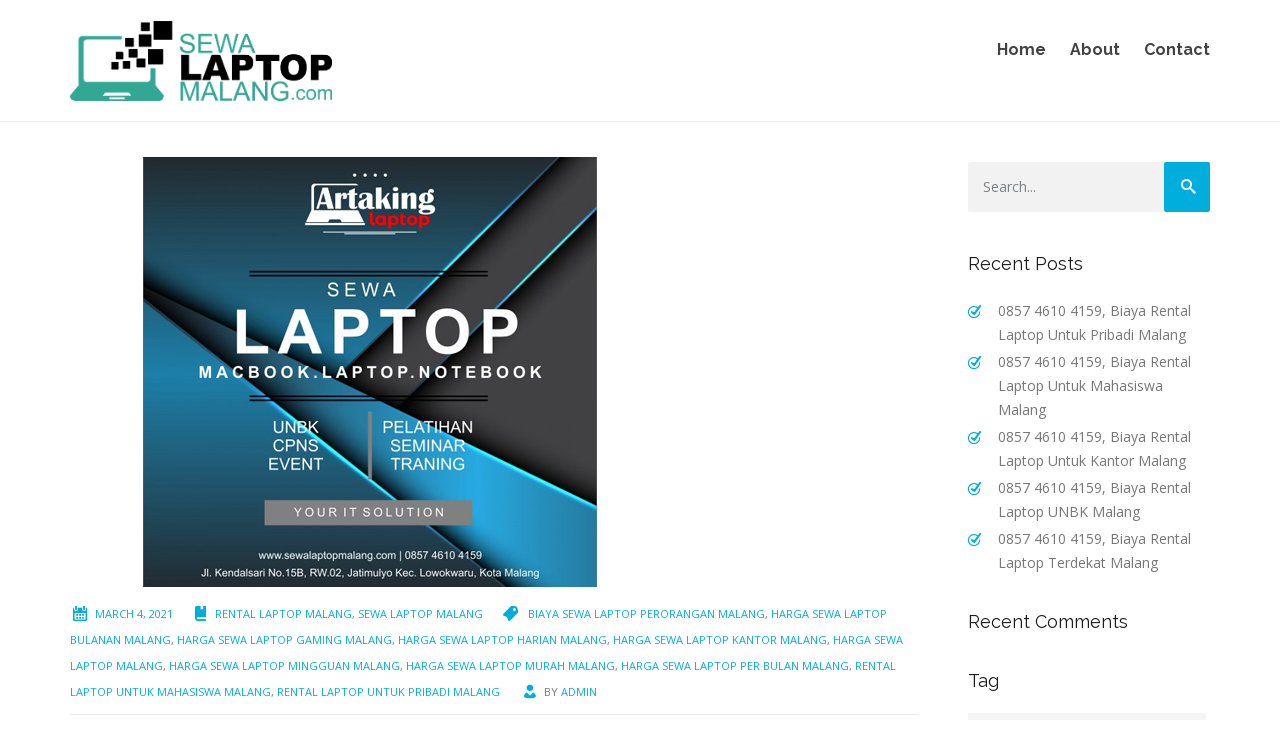

--- FILE ---
content_type: text/html; charset=UTF-8
request_url: http://sewalaptopmalang.com/0857-4610-4159-biaya-sewa-laptop-perorangan-malang/
body_size: 77059
content:

<!DOCTYPE html>
<html class="no-js" dir="ltr" lang="en-US">
<head>
	<meta charset="UTF-8"/>
	<meta http-equiv="X-UA-Compatible" content="IE=edge">
	<meta name="viewport" content="width=device-width, initial-scale=1">
	<title>0857 4610 4159, Biaya Sewa Laptop Perorangan Malang | 0857 4610 4159, Sewa Laptop Malang, Rental Laptop Malang</title>

		<!-- All in One SEO 4.2.1.1 -->
		<meta name="description" content="0857 4610 4159, Biaya Sewa Laptop Perorangan Malang, Biaya Sewa Laptop Perorangan Malang, Rental Laptop Untuk Mahasiswa Malang, Rental Laptop Untuk Pribadi Malang, Harga Sewa Laptop Malang, Harga Sewa Laptop Bulanan Malang, Harga Sewa Laptop Gaming Malang, Harga Sewa Laptop Harian Malang, Harga Sewa Laptop Kantor Malang, Harga Sewa Laptop Mingguan Malang, Harga Sewa Laptop Murah Malang, Harga Sewa Laptop Per Bulan Malang" />
		<meta name="robots" content="max-image-preview:large" />
		<meta name="google-site-verification" content="google8d97d08b3add5ab5" />
		<meta name="msvalidate.01" content="6DB7776F408B9B0B0BB66776FE3EF723" />
		<meta name="yandex-verification" content="d700951261d710fc" />
		<meta name="keywords" content="biaya sewa laptop perorangan malang,harga sewa laptop bulanan malang,harga sewa laptop gaming malang,harga sewa laptop harian malang,harga sewa laptop kantor malang,harga sewa laptop malang,harga sewa laptop mingguan malang,harga sewa laptop murah malang,harga sewa laptop per bulan malang,rental laptop untuk mahasiswa malang,rental laptop untuk pribadi malang" />
		<link rel="canonical" href="http://sewalaptopmalang.com/Biaya%20Sewa%20Laptop%20Perorangan%20Malang,%20Rental%20Laptop%20Untuk%20Mahasiswa%20Malang,%20Rental%20Laptop%20Untuk%20Pribadi%20Malang,%20Harga%20Sewa%20Laptop%20Malang,%20Harga%20Sewa%20Laptop%20Bulanan%20Malang,%20Harga%20Sewa%20Laptop%20Gaming%20Malang,%20Harga%20Sewa%20Laptop%20Harian%20Malang,%20Harga%20Sewa%20Laptop%20Kantor%20Malang,%20Harga%20Sewa%20Laptop%20Mingguan%20Malang,%20Harga%20Sewa%20Laptop%20Murah%20Malang,%20Harga%20Sewa%20Laptop%20Per%20Bulan%20Malang" />

		<meta name="google-site-verification" content="8ChTtix2-LkW2UcrbRGoEvAr2BkD2Movgp3GcflUx-s" />
<!-- Global site tag (gtag.js) - Google Analytics -->
<script async src="https://www.googletagmanager.com/gtag/js?id=G-N7BNXCV6WS"></script>
<script>
  window.dataLayer = window.dataLayer || [];
  function gtag(){dataLayer.push(arguments);}
  gtag('js', new Date());

  gtag('config', 'G-N7BNXCV6WS');
</script>
<!-- Google Tag Manager -->
<script>(function(w,d,s,l,i){w[l]=w[l]||[];w[l].push({'gtm.start':
new Date().getTime(),event:'gtm.js'});var f=d.getElementsByTagName(s)[0],
j=d.createElement(s),dl=l!='dataLayer'?'&l='+l:'';j.async=true;j.src=
'https://www.googletagmanager.com/gtm.js?id='+i+dl;f.parentNode.insertBefore(j,f);
})(window,document,'script','dataLayer','GTM-KC7LN7S');</script>
<!-- End Google Tag Manager -->
		<meta property="og:locale" content="en_US" />
		<meta property="og:site_name" content="0857 4610 4159, Sewa Laptop Malang, Rental Laptop Malang | Sewa Laptop Harian Malang, Rental Laptop Satuan Malang, Rental Laptop Untuk Kantor Malang, Sewa Laptop Mingguan Malang, Rental Laptop UNBK Malang" />
		<meta property="og:type" content="article" />
		<meta property="og:title" content="0857 4610 4159, Biaya Sewa Laptop Perorangan Malang | 0857 4610 4159, Sewa Laptop Malang, Rental Laptop Malang" />
		<meta property="og:description" content="0857 4610 4159, Biaya Sewa Laptop Perorangan Malang, Biaya Sewa Laptop Perorangan Malang, Rental Laptop Untuk Mahasiswa Malang, Rental Laptop Untuk Pribadi Malang, Harga Sewa Laptop Malang, Harga Sewa Laptop Bulanan Malang, Harga Sewa Laptop Gaming Malang, Harga Sewa Laptop Harian Malang, Harga Sewa Laptop Kantor Malang, Harga Sewa Laptop Mingguan Malang, Harga Sewa Laptop Murah Malang, Harga Sewa Laptop Per Bulan Malang" />
		<meta property="og:url" content="http://sewalaptopmalang.com/Biaya%20Sewa%20Laptop%20Perorangan%20Malang,%20Rental%20Laptop%20Untuk%20Mahasiswa%20Malang,%20Rental%20Laptop%20Untuk%20Pribadi%20Malang,%20Harga%20Sewa%20Laptop%20Malang,%20Harga%20Sewa%20Laptop%20Bulanan%20Malang,%20Harga%20Sewa%20Laptop%20Gaming%20Malang,%20Harga%20Sewa%20Laptop%20Harian%20Malang,%20Harga%20Sewa%20Laptop%20Kantor%20Malang,%20Harga%20Sewa%20Laptop%20Mingguan%20Malang,%20Harga%20Sewa%20Laptop%20Murah%20Malang,%20Harga%20Sewa%20Laptop%20Per%20Bulan%20Malang" />
		<meta property="article:published_time" content="2021-03-04T14:13:54+00:00" />
		<meta property="article:modified_time" content="2021-03-04T14:13:54+00:00" />
		<meta name="twitter:card" content="summary" />
		<meta name="twitter:title" content="0857 4610 4159, Biaya Sewa Laptop Perorangan Malang | 0857 4610 4159, Sewa Laptop Malang, Rental Laptop Malang" />
		<meta name="twitter:description" content="0857 4610 4159, Biaya Sewa Laptop Perorangan Malang, Biaya Sewa Laptop Perorangan Malang, Rental Laptop Untuk Mahasiswa Malang, Rental Laptop Untuk Pribadi Malang, Harga Sewa Laptop Malang, Harga Sewa Laptop Bulanan Malang, Harga Sewa Laptop Gaming Malang, Harga Sewa Laptop Harian Malang, Harga Sewa Laptop Kantor Malang, Harga Sewa Laptop Mingguan Malang, Harga Sewa Laptop Murah Malang, Harga Sewa Laptop Per Bulan Malang" />
		<script type="application/ld+json" class="aioseo-schema">
			{"@context":"https:\/\/schema.org","@graph":[{"@type":"WebSite","@id":"http:\/\/sewalaptopmalang.com\/#website","url":"http:\/\/sewalaptopmalang.com\/","name":"0857 4610 4159, Sewa Laptop Malang, Rental Laptop Malang","description":"Sewa Laptop Harian Malang, Rental Laptop Satuan Malang, Rental Laptop Untuk Kantor Malang, Sewa Laptop Mingguan Malang, Rental Laptop UNBK Malang","inLanguage":"en-US","publisher":{"@id":"http:\/\/sewalaptopmalang.com\/#organization"}},{"@type":"Organization","@id":"http:\/\/sewalaptopmalang.com\/#organization","name":"0857 4610 4159, Sewa Laptop Malang, Rental Laptop Malang","url":"http:\/\/sewalaptopmalang.com\/"},{"@type":"BreadcrumbList","@id":"http:\/\/sewalaptopmalang.com\/0857-4610-4159-biaya-sewa-laptop-perorangan-malang\/#breadcrumblist","itemListElement":[{"@type":"ListItem","@id":"http:\/\/sewalaptopmalang.com\/#listItem","position":1,"item":{"@type":"WebPage","@id":"http:\/\/sewalaptopmalang.com\/","name":"Home","description":"Sewa Laptop Harian Malang, Rental Laptop Satuan Malang, Rental Laptop Untuk Kantor Malang, Sewa Laptop Mingguan Malang, Rental Laptop UNBK Malang","url":"http:\/\/sewalaptopmalang.com\/"},"nextItem":"http:\/\/sewalaptopmalang.com\/0857-4610-4159-biaya-sewa-laptop-perorangan-malang\/#listItem"},{"@type":"ListItem","@id":"http:\/\/sewalaptopmalang.com\/0857-4610-4159-biaya-sewa-laptop-perorangan-malang\/#listItem","position":2,"item":{"@type":"WebPage","@id":"http:\/\/sewalaptopmalang.com\/0857-4610-4159-biaya-sewa-laptop-perorangan-malang\/","name":"0857 4610 4159, Biaya Sewa Laptop Perorangan Malang","description":"0857 4610 4159, Biaya Sewa Laptop Perorangan Malang, Biaya Sewa Laptop Perorangan Malang, Rental Laptop Untuk Mahasiswa Malang, Rental Laptop Untuk Pribadi Malang, Harga Sewa Laptop Malang, Harga Sewa Laptop Bulanan Malang, Harga Sewa Laptop Gaming Malang, Harga Sewa Laptop Harian Malang, Harga Sewa Laptop Kantor Malang, Harga Sewa Laptop Mingguan Malang, Harga Sewa Laptop Murah Malang, Harga Sewa Laptop Per Bulan Malang","url":"http:\/\/sewalaptopmalang.com\/0857-4610-4159-biaya-sewa-laptop-perorangan-malang\/"},"previousItem":"http:\/\/sewalaptopmalang.com\/#listItem"}]},{"@type":"Person","@id":"http:\/\/sewalaptopmalang.com\/author\/adminsewalaptopmalang\/#author","url":"http:\/\/sewalaptopmalang.com\/author\/adminsewalaptopmalang\/","name":"admin","image":{"@type":"ImageObject","@id":"http:\/\/sewalaptopmalang.com\/0857-4610-4159-biaya-sewa-laptop-perorangan-malang\/#authorImage","url":"http:\/\/2.gravatar.com\/avatar\/28c7e380d822b744244f1101f1d09ea5?s=96&d=mm&r=g","width":96,"height":96,"caption":"admin"}},{"@type":"WebPage","@id":"http:\/\/sewalaptopmalang.com\/0857-4610-4159-biaya-sewa-laptop-perorangan-malang\/#webpage","url":"http:\/\/sewalaptopmalang.com\/0857-4610-4159-biaya-sewa-laptop-perorangan-malang\/","name":"0857 4610 4159, Biaya Sewa Laptop Perorangan Malang | 0857 4610 4159, Sewa Laptop Malang, Rental Laptop Malang","description":"0857 4610 4159, Biaya Sewa Laptop Perorangan Malang, Biaya Sewa Laptop Perorangan Malang, Rental Laptop Untuk Mahasiswa Malang, Rental Laptop Untuk Pribadi Malang, Harga Sewa Laptop Malang, Harga Sewa Laptop Bulanan Malang, Harga Sewa Laptop Gaming Malang, Harga Sewa Laptop Harian Malang, Harga Sewa Laptop Kantor Malang, Harga Sewa Laptop Mingguan Malang, Harga Sewa Laptop Murah Malang, Harga Sewa Laptop Per Bulan Malang","inLanguage":"en-US","isPartOf":{"@id":"http:\/\/sewalaptopmalang.com\/#website"},"breadcrumb":{"@id":"http:\/\/sewalaptopmalang.com\/0857-4610-4159-biaya-sewa-laptop-perorangan-malang\/#breadcrumblist"},"author":"http:\/\/sewalaptopmalang.com\/author\/adminsewalaptopmalang\/#author","creator":"http:\/\/sewalaptopmalang.com\/author\/adminsewalaptopmalang\/#author","image":{"@type":"ImageObject","@id":"http:\/\/sewalaptopmalang.com\/#mainImage","url":"http:\/\/sewalaptopmalang.com\/wp-content\/uploads\/2021\/03\/sewa-laptop.jpg","width":600,"height":600},"primaryImageOfPage":{"@id":"http:\/\/sewalaptopmalang.com\/0857-4610-4159-biaya-sewa-laptop-perorangan-malang\/#mainImage"},"datePublished":"2021-03-04T14:13:54+00:00","dateModified":"2021-03-04T14:13:54+00:00"},{"@type":"Article","@id":"http:\/\/sewalaptopmalang.com\/0857-4610-4159-biaya-sewa-laptop-perorangan-malang\/#article","name":"0857 4610 4159, Biaya Sewa Laptop Perorangan Malang | 0857 4610 4159, Sewa Laptop Malang, Rental Laptop Malang","description":"0857 4610 4159, Biaya Sewa Laptop Perorangan Malang, Biaya Sewa Laptop Perorangan Malang, Rental Laptop Untuk Mahasiswa Malang, Rental Laptop Untuk Pribadi Malang, Harga Sewa Laptop Malang, Harga Sewa Laptop Bulanan Malang, Harga Sewa Laptop Gaming Malang, Harga Sewa Laptop Harian Malang, Harga Sewa Laptop Kantor Malang, Harga Sewa Laptop Mingguan Malang, Harga Sewa Laptop Murah Malang, Harga Sewa Laptop Per Bulan Malang","inLanguage":"en-US","headline":"0857 4610 4159, Biaya Sewa Laptop Perorangan Malang","author":{"@id":"http:\/\/sewalaptopmalang.com\/author\/adminsewalaptopmalang\/#author"},"publisher":{"@id":"http:\/\/sewalaptopmalang.com\/#organization"},"datePublished":"2021-03-04T14:13:54+00:00","dateModified":"2021-03-04T14:13:54+00:00","articleSection":"Rental Laptop Malang, Sewa Laptop Malang, Biaya Sewa Laptop Perorangan Malang, Harga Sewa Laptop Bulanan Malang, Harga Sewa Laptop Gaming Malang, Harga Sewa Laptop Harian Malang, Harga Sewa Laptop Kantor Malang, Harga Sewa Laptop Malang, Harga Sewa Laptop Mingguan Malang, Harga Sewa Laptop Murah Malang, Harga Sewa Laptop Per Bulan Malang, Rental Laptop Untuk Mahasiswa Malang, Rental Laptop Untuk Pribadi Malang","mainEntityOfPage":{"@id":"http:\/\/sewalaptopmalang.com\/0857-4610-4159-biaya-sewa-laptop-perorangan-malang\/#webpage"},"isPartOf":{"@id":"http:\/\/sewalaptopmalang.com\/0857-4610-4159-biaya-sewa-laptop-perorangan-malang\/#webpage"},"image":{"@type":"ImageObject","@id":"http:\/\/sewalaptopmalang.com\/#articleImage","url":"http:\/\/sewalaptopmalang.com\/wp-content\/uploads\/2021\/03\/sewa-laptop.jpg","width":600,"height":600}}]}
		</script>
		<!-- All in One SEO -->

<link rel='dns-prefetch' href='//maxcdn.bootstrapcdn.com' />
<link rel='dns-prefetch' href='//fonts.googleapis.com' />
<link rel='preconnect' href='https://fonts.gstatic.com' crossorigin />
<link rel="alternate" type="application/rss+xml" title="0857 4610 4159, Sewa Laptop Malang, Rental Laptop Malang &raquo; Feed" href="http://sewalaptopmalang.com/feed/" />
<link rel="alternate" type="application/rss+xml" title="0857 4610 4159, Sewa Laptop Malang, Rental Laptop Malang &raquo; Comments Feed" href="http://sewalaptopmalang.com/comments/feed/" />
<link rel="alternate" type="application/rss+xml" title="0857 4610 4159, Sewa Laptop Malang, Rental Laptop Malang &raquo; 0857 4610 4159, Biaya Sewa Laptop Perorangan Malang Comments Feed" href="http://sewalaptopmalang.com/0857-4610-4159-biaya-sewa-laptop-perorangan-malang/feed/" />
		<!-- This site uses the Google Analytics by MonsterInsights plugin v8.10.0 - Using Analytics tracking - https://www.monsterinsights.com/ -->
		<!-- Note: MonsterInsights is not currently configured on this site. The site owner needs to authenticate with Google Analytics in the MonsterInsights settings panel. -->
					<!-- No UA code set -->
				<!-- / Google Analytics by MonsterInsights -->
		<link rel='stylesheet' id='layerslider-css' href='http://sewalaptopmalang.com/wp-content/plugins/LayerSlider/assets/static/layerslider/css/layerslider.css?ver=6.11.2' type='text/css' media='all' />
<link rel='stylesheet' id='wp-block-library-css' href='http://sewalaptopmalang.com/wp-includes/css/dist/block-library/style.min.css?ver=6.2.8' type='text/css' media='all' />
<link rel='stylesheet' id='classic-theme-styles-css' href='http://sewalaptopmalang.com/wp-includes/css/classic-themes.min.css?ver=6.2.8' type='text/css' media='all' />
<style id='global-styles-inline-css' type='text/css'>
body{--wp--preset--color--black: #000000;--wp--preset--color--cyan-bluish-gray: #abb8c3;--wp--preset--color--white: #ffffff;--wp--preset--color--pale-pink: #f78da7;--wp--preset--color--vivid-red: #cf2e2e;--wp--preset--color--luminous-vivid-orange: #ff6900;--wp--preset--color--luminous-vivid-amber: #fcb900;--wp--preset--color--light-green-cyan: #7bdcb5;--wp--preset--color--vivid-green-cyan: #00d084;--wp--preset--color--pale-cyan-blue: #8ed1fc;--wp--preset--color--vivid-cyan-blue: #0693e3;--wp--preset--color--vivid-purple: #9b51e0;--wp--preset--gradient--vivid-cyan-blue-to-vivid-purple: linear-gradient(135deg,rgba(6,147,227,1) 0%,rgb(155,81,224) 100%);--wp--preset--gradient--light-green-cyan-to-vivid-green-cyan: linear-gradient(135deg,rgb(122,220,180) 0%,rgb(0,208,130) 100%);--wp--preset--gradient--luminous-vivid-amber-to-luminous-vivid-orange: linear-gradient(135deg,rgba(252,185,0,1) 0%,rgba(255,105,0,1) 100%);--wp--preset--gradient--luminous-vivid-orange-to-vivid-red: linear-gradient(135deg,rgba(255,105,0,1) 0%,rgb(207,46,46) 100%);--wp--preset--gradient--very-light-gray-to-cyan-bluish-gray: linear-gradient(135deg,rgb(238,238,238) 0%,rgb(169,184,195) 100%);--wp--preset--gradient--cool-to-warm-spectrum: linear-gradient(135deg,rgb(74,234,220) 0%,rgb(151,120,209) 20%,rgb(207,42,186) 40%,rgb(238,44,130) 60%,rgb(251,105,98) 80%,rgb(254,248,76) 100%);--wp--preset--gradient--blush-light-purple: linear-gradient(135deg,rgb(255,206,236) 0%,rgb(152,150,240) 100%);--wp--preset--gradient--blush-bordeaux: linear-gradient(135deg,rgb(254,205,165) 0%,rgb(254,45,45) 50%,rgb(107,0,62) 100%);--wp--preset--gradient--luminous-dusk: linear-gradient(135deg,rgb(255,203,112) 0%,rgb(199,81,192) 50%,rgb(65,88,208) 100%);--wp--preset--gradient--pale-ocean: linear-gradient(135deg,rgb(255,245,203) 0%,rgb(182,227,212) 50%,rgb(51,167,181) 100%);--wp--preset--gradient--electric-grass: linear-gradient(135deg,rgb(202,248,128) 0%,rgb(113,206,126) 100%);--wp--preset--gradient--midnight: linear-gradient(135deg,rgb(2,3,129) 0%,rgb(40,116,252) 100%);--wp--preset--duotone--dark-grayscale: url('#wp-duotone-dark-grayscale');--wp--preset--duotone--grayscale: url('#wp-duotone-grayscale');--wp--preset--duotone--purple-yellow: url('#wp-duotone-purple-yellow');--wp--preset--duotone--blue-red: url('#wp-duotone-blue-red');--wp--preset--duotone--midnight: url('#wp-duotone-midnight');--wp--preset--duotone--magenta-yellow: url('#wp-duotone-magenta-yellow');--wp--preset--duotone--purple-green: url('#wp-duotone-purple-green');--wp--preset--duotone--blue-orange: url('#wp-duotone-blue-orange');--wp--preset--font-size--small: 13px;--wp--preset--font-size--medium: 20px;--wp--preset--font-size--large: 36px;--wp--preset--font-size--x-large: 42px;--wp--preset--spacing--20: 0.44rem;--wp--preset--spacing--30: 0.67rem;--wp--preset--spacing--40: 1rem;--wp--preset--spacing--50: 1.5rem;--wp--preset--spacing--60: 2.25rem;--wp--preset--spacing--70: 3.38rem;--wp--preset--spacing--80: 5.06rem;--wp--preset--shadow--natural: 6px 6px 9px rgba(0, 0, 0, 0.2);--wp--preset--shadow--deep: 12px 12px 50px rgba(0, 0, 0, 0.4);--wp--preset--shadow--sharp: 6px 6px 0px rgba(0, 0, 0, 0.2);--wp--preset--shadow--outlined: 6px 6px 0px -3px rgba(255, 255, 255, 1), 6px 6px rgba(0, 0, 0, 1);--wp--preset--shadow--crisp: 6px 6px 0px rgba(0, 0, 0, 1);}:where(.is-layout-flex){gap: 0.5em;}body .is-layout-flow > .alignleft{float: left;margin-inline-start: 0;margin-inline-end: 2em;}body .is-layout-flow > .alignright{float: right;margin-inline-start: 2em;margin-inline-end: 0;}body .is-layout-flow > .aligncenter{margin-left: auto !important;margin-right: auto !important;}body .is-layout-constrained > .alignleft{float: left;margin-inline-start: 0;margin-inline-end: 2em;}body .is-layout-constrained > .alignright{float: right;margin-inline-start: 2em;margin-inline-end: 0;}body .is-layout-constrained > .aligncenter{margin-left: auto !important;margin-right: auto !important;}body .is-layout-constrained > :where(:not(.alignleft):not(.alignright):not(.alignfull)){max-width: var(--wp--style--global--content-size);margin-left: auto !important;margin-right: auto !important;}body .is-layout-constrained > .alignwide{max-width: var(--wp--style--global--wide-size);}body .is-layout-flex{display: flex;}body .is-layout-flex{flex-wrap: wrap;align-items: center;}body .is-layout-flex > *{margin: 0;}:where(.wp-block-columns.is-layout-flex){gap: 2em;}.has-black-color{color: var(--wp--preset--color--black) !important;}.has-cyan-bluish-gray-color{color: var(--wp--preset--color--cyan-bluish-gray) !important;}.has-white-color{color: var(--wp--preset--color--white) !important;}.has-pale-pink-color{color: var(--wp--preset--color--pale-pink) !important;}.has-vivid-red-color{color: var(--wp--preset--color--vivid-red) !important;}.has-luminous-vivid-orange-color{color: var(--wp--preset--color--luminous-vivid-orange) !important;}.has-luminous-vivid-amber-color{color: var(--wp--preset--color--luminous-vivid-amber) !important;}.has-light-green-cyan-color{color: var(--wp--preset--color--light-green-cyan) !important;}.has-vivid-green-cyan-color{color: var(--wp--preset--color--vivid-green-cyan) !important;}.has-pale-cyan-blue-color{color: var(--wp--preset--color--pale-cyan-blue) !important;}.has-vivid-cyan-blue-color{color: var(--wp--preset--color--vivid-cyan-blue) !important;}.has-vivid-purple-color{color: var(--wp--preset--color--vivid-purple) !important;}.has-black-background-color{background-color: var(--wp--preset--color--black) !important;}.has-cyan-bluish-gray-background-color{background-color: var(--wp--preset--color--cyan-bluish-gray) !important;}.has-white-background-color{background-color: var(--wp--preset--color--white) !important;}.has-pale-pink-background-color{background-color: var(--wp--preset--color--pale-pink) !important;}.has-vivid-red-background-color{background-color: var(--wp--preset--color--vivid-red) !important;}.has-luminous-vivid-orange-background-color{background-color: var(--wp--preset--color--luminous-vivid-orange) !important;}.has-luminous-vivid-amber-background-color{background-color: var(--wp--preset--color--luminous-vivid-amber) !important;}.has-light-green-cyan-background-color{background-color: var(--wp--preset--color--light-green-cyan) !important;}.has-vivid-green-cyan-background-color{background-color: var(--wp--preset--color--vivid-green-cyan) !important;}.has-pale-cyan-blue-background-color{background-color: var(--wp--preset--color--pale-cyan-blue) !important;}.has-vivid-cyan-blue-background-color{background-color: var(--wp--preset--color--vivid-cyan-blue) !important;}.has-vivid-purple-background-color{background-color: var(--wp--preset--color--vivid-purple) !important;}.has-black-border-color{border-color: var(--wp--preset--color--black) !important;}.has-cyan-bluish-gray-border-color{border-color: var(--wp--preset--color--cyan-bluish-gray) !important;}.has-white-border-color{border-color: var(--wp--preset--color--white) !important;}.has-pale-pink-border-color{border-color: var(--wp--preset--color--pale-pink) !important;}.has-vivid-red-border-color{border-color: var(--wp--preset--color--vivid-red) !important;}.has-luminous-vivid-orange-border-color{border-color: var(--wp--preset--color--luminous-vivid-orange) !important;}.has-luminous-vivid-amber-border-color{border-color: var(--wp--preset--color--luminous-vivid-amber) !important;}.has-light-green-cyan-border-color{border-color: var(--wp--preset--color--light-green-cyan) !important;}.has-vivid-green-cyan-border-color{border-color: var(--wp--preset--color--vivid-green-cyan) !important;}.has-pale-cyan-blue-border-color{border-color: var(--wp--preset--color--pale-cyan-blue) !important;}.has-vivid-cyan-blue-border-color{border-color: var(--wp--preset--color--vivid-cyan-blue) !important;}.has-vivid-purple-border-color{border-color: var(--wp--preset--color--vivid-purple) !important;}.has-vivid-cyan-blue-to-vivid-purple-gradient-background{background: var(--wp--preset--gradient--vivid-cyan-blue-to-vivid-purple) !important;}.has-light-green-cyan-to-vivid-green-cyan-gradient-background{background: var(--wp--preset--gradient--light-green-cyan-to-vivid-green-cyan) !important;}.has-luminous-vivid-amber-to-luminous-vivid-orange-gradient-background{background: var(--wp--preset--gradient--luminous-vivid-amber-to-luminous-vivid-orange) !important;}.has-luminous-vivid-orange-to-vivid-red-gradient-background{background: var(--wp--preset--gradient--luminous-vivid-orange-to-vivid-red) !important;}.has-very-light-gray-to-cyan-bluish-gray-gradient-background{background: var(--wp--preset--gradient--very-light-gray-to-cyan-bluish-gray) !important;}.has-cool-to-warm-spectrum-gradient-background{background: var(--wp--preset--gradient--cool-to-warm-spectrum) !important;}.has-blush-light-purple-gradient-background{background: var(--wp--preset--gradient--blush-light-purple) !important;}.has-blush-bordeaux-gradient-background{background: var(--wp--preset--gradient--blush-bordeaux) !important;}.has-luminous-dusk-gradient-background{background: var(--wp--preset--gradient--luminous-dusk) !important;}.has-pale-ocean-gradient-background{background: var(--wp--preset--gradient--pale-ocean) !important;}.has-electric-grass-gradient-background{background: var(--wp--preset--gradient--electric-grass) !important;}.has-midnight-gradient-background{background: var(--wp--preset--gradient--midnight) !important;}.has-small-font-size{font-size: var(--wp--preset--font-size--small) !important;}.has-medium-font-size{font-size: var(--wp--preset--font-size--medium) !important;}.has-large-font-size{font-size: var(--wp--preset--font-size--large) !important;}.has-x-large-font-size{font-size: var(--wp--preset--font-size--x-large) !important;}
.wp-block-navigation a:where(:not(.wp-element-button)){color: inherit;}
:where(.wp-block-columns.is-layout-flex){gap: 2em;}
.wp-block-pullquote{font-size: 1.5em;line-height: 1.6;}
</style>
<link rel='stylesheet' id='wpos-slick-style-css' href='http://sewalaptopmalang.com/wp-content/plugins/wp-slick-slider-and-image-carousel/assets/css/slick.css?ver=3.1' type='text/css' media='all' />
<link rel='stylesheet' id='wpsisac-public-style-css' href='http://sewalaptopmalang.com/wp-content/plugins/wp-slick-slider-and-image-carousel/assets/css/slick-slider-style.css?ver=3.1' type='text/css' media='all' />
<link rel='stylesheet' id='st-video-popup-css' href='http://sewalaptopmalang.com/wp-content/plugins/airpro-plugin/vc-addons/video-popup/assets/video-popup.css?ver=6.2.8' type='text/css' media='all' />
<link rel='stylesheet' id='theme-icons-css' href='http://sewalaptopmalang.com/wp-content/themes/airpro/assets/css/theme-icons.css?ver=6.2.8' type='text/css' media='all' />
<link rel='stylesheet' id='vc_extend_style-css' href='http://sewalaptopmalang.com/wp-content/plugins/airpro-plugin/vc-addons/pricing-plan/assets/vc_extend.css?ver=6.2.8' type='text/css' media='all' />
<link rel='stylesheet' id='js_composer_front-css' href='http://sewalaptopmalang.com/wp-content/plugins/js_composer/assets/css/js_composer.min.css?ver=6.5.0' type='text/css' media='all' />
<link rel='stylesheet' id='font-awesome-css' href='//maxcdn.bootstrapcdn.com/font-awesome/4.2.0/css/font-awesome.min.css?ver=4.2.0' type='text/css' media='' />
<link rel='stylesheet' id='sp-style-css' href='http://sewalaptopmalang.com/wp-content/plugins/airpro-plugin/public/css/style.css?ver=6.2.8' type='text/css' media='all' />
<link rel='stylesheet' id='bricklayer-groundwork-css' href='http://sewalaptopmalang.com/wp-content/themes/airpro/assets/css/groundwork-responsive.css?ver=6.2.8' type='text/css' media='all' />
<link rel='stylesheet' id='airpro-style-default-css' href='http://sewalaptopmalang.com/wp-content/themes/airpro/style.min.css?ver=6.2.8' type='text/css' media='all' />
<link rel="preload" as="style" href="https://fonts.googleapis.com/css?family=Open%20Sans:400%7CRaleway:300,400,700&#038;subset=latin&#038;display=swap&#038;ver=1614903102" /><link rel="stylesheet" href="https://fonts.googleapis.com/css?family=Open%20Sans:400%7CRaleway:300,400,700&#038;subset=latin&#038;display=swap&#038;ver=1614903102" media="print" onload="this.media='all'"><noscript><link rel="stylesheet" href="https://fonts.googleapis.com/css?family=Open%20Sans:400%7CRaleway:300,400,700&#038;subset=latin&#038;display=swap&#038;ver=1614903102" /></noscript><link rel='stylesheet' id='airpro_options_style-css' href='//sewalaptopmalang.com/wp-content/uploads/airpro_options_style.css?ver=6.2.8' type='text/css' media='all' />
<script type='text/javascript' src='http://sewalaptopmalang.com/wp-includes/js/jquery/jquery.min.js?ver=3.6.4' id='jquery-core-js'></script>
<script type='text/javascript' src='http://sewalaptopmalang.com/wp-includes/js/jquery/jquery-migrate.min.js?ver=3.4.0' id='jquery-migrate-js'></script>
<script type='text/javascript' id='layerslider-utils-js-extra'>
/* <![CDATA[ */
var LS_Meta = {"v":"6.11.2","fixGSAP":"1"};
/* ]]> */
</script>
<script type='text/javascript' src='http://sewalaptopmalang.com/wp-content/plugins/LayerSlider/assets/static/layerslider/js/layerslider.utils.js?ver=6.11.2' id='layerslider-utils-js'></script>
<script type='text/javascript' src='http://sewalaptopmalang.com/wp-content/plugins/LayerSlider/assets/static/layerslider/js/layerslider.kreaturamedia.jquery.js?ver=6.11.2' id='layerslider-js'></script>
<script type='text/javascript' src='http://sewalaptopmalang.com/wp-content/plugins/LayerSlider/assets/static/layerslider/js/layerslider.transitions.js?ver=6.11.2' id='layerslider-transitions-js'></script>
<script type='text/javascript' src='http://sewalaptopmalang.com/wp-content/themes/airpro/assets/js/vendor/modernizr-2.7.0.min.js' id='modernizr-js'></script>
<meta name="generator" content="Powered by LayerSlider 6.11.2 - Multi-Purpose, Responsive, Parallax, Mobile-Friendly Slider Plugin for WordPress." />
<!-- LayerSlider updates and docs at: https://layerslider.kreaturamedia.com -->
<link rel="https://api.w.org/" href="http://sewalaptopmalang.com/wp-json/" /><link rel="alternate" type="application/json" href="http://sewalaptopmalang.com/wp-json/wp/v2/posts/4009" /><link rel="EditURI" type="application/rsd+xml" title="RSD" href="http://sewalaptopmalang.com/xmlrpc.php?rsd" />
<link rel="wlwmanifest" type="application/wlwmanifest+xml" href="http://sewalaptopmalang.com/wp-includes/wlwmanifest.xml" />
<meta name="generator" content="WordPress 6.2.8" />
<link rel='shortlink' href='http://sewalaptopmalang.com/?p=4009' />
<link rel="alternate" type="application/json+oembed" href="http://sewalaptopmalang.com/wp-json/oembed/1.0/embed?url=http%3A%2F%2Fsewalaptopmalang.com%2F0857-4610-4159-biaya-sewa-laptop-perorangan-malang%2F" />
<link rel="alternate" type="text/xml+oembed" href="http://sewalaptopmalang.com/wp-json/oembed/1.0/embed?url=http%3A%2F%2Fsewalaptopmalang.com%2F0857-4610-4159-biaya-sewa-laptop-perorangan-malang%2F&#038;format=xml" />
<meta name="framework" content="Redux 4.1.24" />	<script>
		var care_plugin = care_plugin ||
			{
				data: {
					vcWidgets: {}
				}
			};
	</script>
	<script>
		var wheels = wheels ||
			{
				siteName: "0857 4610 4159, Sewa Laptop Malang, Rental Laptop Malang",
				data: {
					useScrollToTop: true,
					useStickyMenu: true,
					scrollToTopText: "",
					isAdminBarShowing: false,
					initialWaypointScrollCompensation: "140"				}
			};
	</script>
<script id="wh-custom-js-code">
jQuery(document).ready(function(){

});
</script>
	<style>
		@media screen and (max-width: 767px) {
			#cbp-menu-main { width: 100%; }

			.wh-main-menu { display: none; }
			.wh-header { display: none; }
		}
	</style>
	<script>
		var wheels  = wheels || {};
		wheels.data = wheels.data || {};

		wheels.data.respmenu = {
			id: 'cbp-menu-main',
			options: {
				id: 'cbp-menu-main-respmenu',
				submenuToggle: {
					className: 'cbp-respmenu-more',
					html: '<i class="fa fa-angle-down"></i>'
				},
				logo: {
					src: "http:\/\/sewalaptopmalang.com\/wp-content\/uploads\/2021\/03\/Logo-Sewa-Laptop.png",
					link: 'http://sewalaptopmalang.com/'
				},
				toggleSwitch: {
					src: ""				},
				prependTo: 'body',
				skipClasses: ['wcmenucart-contents', 'crea-woocommerce-wrapper']
			}
		};
	</script>
	<style type="text/css" data-type="vc_custom-css">@media (max-width:970px) {
    #contact {
        padding-top: 0px !important;
    }
    .ft-info-block {
        margin-bottom: 40px;
    }
}</style><style type="text/css" data-type="vc_shortcodes-custom-css">.vc_custom_1479592863513{padding-top: 80px !important;padding-bottom: 80px !important;background-color: #f8f8f8 !important;}.vc_custom_1480375575726{padding-top: 50px !important;padding-bottom: 26px !important;}.vc_custom_1480375584912{padding-bottom: 48px !important;}.vc_custom_1484433254768{padding-right: 25px !important;}.vc_custom_1475848776910{background-color: #ffffff !important;}.vc_custom_1614734951607{margin-bottom: 55px !important;}.vc_custom_1462274693600{padding-left: 40px !important;}.vc_custom_1475483735525{margin-bottom: 25px !important;}.vc_custom_1484432676468{margin-bottom: 0px !important;}.vc_custom_1614573897140{margin-bottom: 0px !important;}.vc_custom_1462276786843{padding-left: 40px !important;}.vc_custom_1475483743286{margin-bottom: 25px !important;}.vc_custom_1484432667396{margin-bottom: 0px !important;}.vc_custom_1614742371446{margin-bottom: 0px !important;}.vc_custom_1462276797250{padding-left: 40px !important;}.vc_custom_1475483752323{margin-bottom: 25px !important;}.vc_custom_1484432685779{margin-bottom: 0px !important;}.vc_custom_1614573906783{margin-bottom: 0px !important;}.vc_custom_1461234082659{margin-bottom: 0px !important;padding-top: 0px !important;}.vc_custom_1475049316277{margin-bottom: 0px !important;}.vc_custom_1483016452596{margin-right: 37px !important;margin-bottom: 0px !important;}.vc_custom_1463058075537{margin-right: 37px !important;margin-bottom: 0px !important;}.vc_custom_1463058061513{margin-right: 37px !important;margin-bottom: 0px !important;}.vc_custom_1463058050816{margin-right: 37px !important;margin-bottom: 0px !important;}.vc_custom_1614659313525{margin-bottom: 0px !important;}.vc_custom_1463147045348{margin-bottom: 0px !important;}</style><style type="text/css">.recentcomments a{display:inline !important;padding:0 !important;margin:0 !important;}</style><meta name="generator" content="Powered by WPBakery Page Builder - drag and drop page builder for WordPress."/>
<link rel="icon" href="http://sewalaptopmalang.com/wp-content/uploads/2021/03/cropped-Facivon-Sewa-Laptop-Malang-32x32.jpg" sizes="32x32" />
<link rel="icon" href="http://sewalaptopmalang.com/wp-content/uploads/2021/03/cropped-Facivon-Sewa-Laptop-Malang-192x192.jpg" sizes="192x192" />
<link rel="apple-touch-icon" href="http://sewalaptopmalang.com/wp-content/uploads/2021/03/cropped-Facivon-Sewa-Laptop-Malang-180x180.jpg" />
<meta name="msapplication-TileImage" content="http://sewalaptopmalang.com/wp-content/uploads/2021/03/cropped-Facivon-Sewa-Laptop-Malang-270x270.jpg" />
<noscript><style> .wpb_animate_when_almost_visible { opacity: 1; }</style></noscript></head>

<body class="post-template-default single single-post postid-4009 single-format-standard wpb-js-composer js-comp-ver-6.5.0 vc_responsive">
   <!-- Google Tag Manager (noscript) -->
<noscript><iframe src="https://www.googletagmanager.com/ns.html?id=GTM-KC7LN7S"
height="0" width="0" style="display:none;visibility:hidden"></iframe></noscript>
<!-- End Google Tag Manager (noscript) -->

<svg xmlns="http://www.w3.org/2000/svg" viewBox="0 0 0 0" width="0" height="0" focusable="false" role="none" style="visibility: hidden; position: absolute; left: -9999px; overflow: hidden;" ><defs><filter id="wp-duotone-dark-grayscale"><feColorMatrix color-interpolation-filters="sRGB" type="matrix" values=" .299 .587 .114 0 0 .299 .587 .114 0 0 .299 .587 .114 0 0 .299 .587 .114 0 0 " /><feComponentTransfer color-interpolation-filters="sRGB" ><feFuncR type="table" tableValues="0 0.49803921568627" /><feFuncG type="table" tableValues="0 0.49803921568627" /><feFuncB type="table" tableValues="0 0.49803921568627" /><feFuncA type="table" tableValues="1 1" /></feComponentTransfer><feComposite in2="SourceGraphic" operator="in" /></filter></defs></svg><svg xmlns="http://www.w3.org/2000/svg" viewBox="0 0 0 0" width="0" height="0" focusable="false" role="none" style="visibility: hidden; position: absolute; left: -9999px; overflow: hidden;" ><defs><filter id="wp-duotone-grayscale"><feColorMatrix color-interpolation-filters="sRGB" type="matrix" values=" .299 .587 .114 0 0 .299 .587 .114 0 0 .299 .587 .114 0 0 .299 .587 .114 0 0 " /><feComponentTransfer color-interpolation-filters="sRGB" ><feFuncR type="table" tableValues="0 1" /><feFuncG type="table" tableValues="0 1" /><feFuncB type="table" tableValues="0 1" /><feFuncA type="table" tableValues="1 1" /></feComponentTransfer><feComposite in2="SourceGraphic" operator="in" /></filter></defs></svg><svg xmlns="http://www.w3.org/2000/svg" viewBox="0 0 0 0" width="0" height="0" focusable="false" role="none" style="visibility: hidden; position: absolute; left: -9999px; overflow: hidden;" ><defs><filter id="wp-duotone-purple-yellow"><feColorMatrix color-interpolation-filters="sRGB" type="matrix" values=" .299 .587 .114 0 0 .299 .587 .114 0 0 .299 .587 .114 0 0 .299 .587 .114 0 0 " /><feComponentTransfer color-interpolation-filters="sRGB" ><feFuncR type="table" tableValues="0.54901960784314 0.98823529411765" /><feFuncG type="table" tableValues="0 1" /><feFuncB type="table" tableValues="0.71764705882353 0.25490196078431" /><feFuncA type="table" tableValues="1 1" /></feComponentTransfer><feComposite in2="SourceGraphic" operator="in" /></filter></defs></svg><svg xmlns="http://www.w3.org/2000/svg" viewBox="0 0 0 0" width="0" height="0" focusable="false" role="none" style="visibility: hidden; position: absolute; left: -9999px; overflow: hidden;" ><defs><filter id="wp-duotone-blue-red"><feColorMatrix color-interpolation-filters="sRGB" type="matrix" values=" .299 .587 .114 0 0 .299 .587 .114 0 0 .299 .587 .114 0 0 .299 .587 .114 0 0 " /><feComponentTransfer color-interpolation-filters="sRGB" ><feFuncR type="table" tableValues="0 1" /><feFuncG type="table" tableValues="0 0.27843137254902" /><feFuncB type="table" tableValues="0.5921568627451 0.27843137254902" /><feFuncA type="table" tableValues="1 1" /></feComponentTransfer><feComposite in2="SourceGraphic" operator="in" /></filter></defs></svg><svg xmlns="http://www.w3.org/2000/svg" viewBox="0 0 0 0" width="0" height="0" focusable="false" role="none" style="visibility: hidden; position: absolute; left: -9999px; overflow: hidden;" ><defs><filter id="wp-duotone-midnight"><feColorMatrix color-interpolation-filters="sRGB" type="matrix" values=" .299 .587 .114 0 0 .299 .587 .114 0 0 .299 .587 .114 0 0 .299 .587 .114 0 0 " /><feComponentTransfer color-interpolation-filters="sRGB" ><feFuncR type="table" tableValues="0 0" /><feFuncG type="table" tableValues="0 0.64705882352941" /><feFuncB type="table" tableValues="0 1" /><feFuncA type="table" tableValues="1 1" /></feComponentTransfer><feComposite in2="SourceGraphic" operator="in" /></filter></defs></svg><svg xmlns="http://www.w3.org/2000/svg" viewBox="0 0 0 0" width="0" height="0" focusable="false" role="none" style="visibility: hidden; position: absolute; left: -9999px; overflow: hidden;" ><defs><filter id="wp-duotone-magenta-yellow"><feColorMatrix color-interpolation-filters="sRGB" type="matrix" values=" .299 .587 .114 0 0 .299 .587 .114 0 0 .299 .587 .114 0 0 .299 .587 .114 0 0 " /><feComponentTransfer color-interpolation-filters="sRGB" ><feFuncR type="table" tableValues="0.78039215686275 1" /><feFuncG type="table" tableValues="0 0.94901960784314" /><feFuncB type="table" tableValues="0.35294117647059 0.47058823529412" /><feFuncA type="table" tableValues="1 1" /></feComponentTransfer><feComposite in2="SourceGraphic" operator="in" /></filter></defs></svg><svg xmlns="http://www.w3.org/2000/svg" viewBox="0 0 0 0" width="0" height="0" focusable="false" role="none" style="visibility: hidden; position: absolute; left: -9999px; overflow: hidden;" ><defs><filter id="wp-duotone-purple-green"><feColorMatrix color-interpolation-filters="sRGB" type="matrix" values=" .299 .587 .114 0 0 .299 .587 .114 0 0 .299 .587 .114 0 0 .299 .587 .114 0 0 " /><feComponentTransfer color-interpolation-filters="sRGB" ><feFuncR type="table" tableValues="0.65098039215686 0.40392156862745" /><feFuncG type="table" tableValues="0 1" /><feFuncB type="table" tableValues="0.44705882352941 0.4" /><feFuncA type="table" tableValues="1 1" /></feComponentTransfer><feComposite in2="SourceGraphic" operator="in" /></filter></defs></svg><svg xmlns="http://www.w3.org/2000/svg" viewBox="0 0 0 0" width="0" height="0" focusable="false" role="none" style="visibility: hidden; position: absolute; left: -9999px; overflow: hidden;" ><defs><filter id="wp-duotone-blue-orange"><feColorMatrix color-interpolation-filters="sRGB" type="matrix" values=" .299 .587 .114 0 0 .299 .587 .114 0 0 .299 .587 .114 0 0 .299 .587 .114 0 0 " /><feComponentTransfer color-interpolation-filters="sRGB" ><feFuncR type="table" tableValues="0.098039215686275 1" /><feFuncG type="table" tableValues="0 0.66274509803922" /><feFuncB type="table" tableValues="0.84705882352941 0.41960784313725" /><feFuncA type="table" tableValues="1 1" /></feComponentTransfer><feComposite in2="SourceGraphic" operator="in" /></filter></defs></svg>
    	<div class="top-bar-surrogate-fix-for-sticky"></div>

<header class="cbp-row wh-header wh-header-inner ">

	<div class="wh-main-menu-bar-wrapper wh-sticky-header-enabled">
		<div class="cbp-container">
							<div class="wh-logo-wrap one fourth wh-padding">
						<div class="wh-logo align-center">
		<a href="http://sewalaptopmalang.com/">
			<img width="262" 
				src="http://sewalaptopmalang.com/wp-content/uploads/2021/03/Logo-Sewa-Laptop.png"
				alt="Logo Sewa Laptop"
				title="Logo Sewa Laptop"
			>
		</a>
	</div>
				</div>
			
				<div class="logo-sticky">
		<a href="http://sewalaptopmalang.com/">
			<img width="160" src="http://sewalaptopmalang.com/wp-content/uploads/2021/03/Logo-Sewa-Laptop.png"
			     alt="logo">
		</a>
	</div>
			<div class="wh-main-menu three fourths wh-padding">
				
<div id="cbp-menu-main">
	<div class="menu-main-container"><ul id="menu-main" class="sf-menu wh-menu-main pull-right"><li id="menu-item-3532" class="menu-item menu-item-type-post_type menu-item-object-page menu-item-home menu-item-3532"><a href="http://sewalaptopmalang.com/">Home</a></li>
<li id="menu-item-3535" class="menu-item menu-item-type-post_type menu-item-object-page menu-item-3535"><a href="http://sewalaptopmalang.com/about/">About</a></li>
<li id="menu-item-3533" class="menu-item menu-item-type-post_type menu-item-object-page menu-item-3533"><a href="http://sewalaptopmalang.com/contact/">Contact</a></li>
</ul></div></div>
			</div>
		</div>
	</div>
</header>


	<div class="no-title-row"></div>

<div class="cbp-row wh-content">
	<div class="cbp-container">

		
		<div class="three fourths wh-padding wh-content-inner">
				<div class="post-4009 post type-post status-publish format-standard has-post-thumbnail hentry category-rental-laptop-malang category-sewa-laptop-malang tag-biaya-sewa-laptop-perorangan-malang tag-harga-sewa-laptop-bulanan-malang tag-harga-sewa-laptop-gaming-malang tag-harga-sewa-laptop-harian-malang tag-harga-sewa-laptop-kantor-malang tag-harga-sewa-laptop-malang tag-harga-sewa-laptop-mingguan-malang tag-harga-sewa-laptop-murah-malang tag-harga-sewa-laptop-per-bulan-malang tag-rental-laptop-untuk-mahasiswa-malang tag-rental-laptop-untuk-pribadi-malang">

		<div class="thumbnail">
			<a href="http://sewalaptopmalang.com/0857-4610-4159-biaya-sewa-laptop-perorangan-malang/" title="0857 4610 4159, Biaya Sewa Laptop Perorangan Malang"><img width="600" height="430" src="http://sewalaptopmalang.com/wp-content/uploads/2021/03/sewa-laptop-600x430.jpg" class="airpro-featured-image wp-post-image" alt="" decoding="async" /></a>		</div>

		<div class="entry-meta">
	<span class="date"><i class="icon-calendar"></i><a href="http://sewalaptopmalang.com/0857-4610-4159-biaya-sewa-laptop-perorangan-malang/" title="Permalink to 0857 4610 4159, Biaya Sewa Laptop Perorangan Malang" rel="bookmark"><time class="entry-date" datetime="2021-03-04T14:13:54+00:00">March 4, 2021</time></a></span><span class="categories-links"><i class="icon-bookmark"></i><a href="http://sewalaptopmalang.com/category/rental-laptop-malang/" rel="category tag">Rental Laptop Malang</a>, <a href="http://sewalaptopmalang.com/category/sewa-laptop-malang/" rel="category tag">Sewa Laptop Malang</a></span><span class="tags-links"><i class="icon-price-tag"></i> <a href="http://sewalaptopmalang.com/tag/biaya-sewa-laptop-perorangan-malang/" rel="tag">Biaya Sewa Laptop Perorangan Malang</a>, <a href="http://sewalaptopmalang.com/tag/harga-sewa-laptop-bulanan-malang/" rel="tag">Harga Sewa Laptop Bulanan Malang</a>, <a href="http://sewalaptopmalang.com/tag/harga-sewa-laptop-gaming-malang/" rel="tag">Harga Sewa Laptop Gaming Malang</a>, <a href="http://sewalaptopmalang.com/tag/harga-sewa-laptop-harian-malang/" rel="tag">Harga Sewa Laptop Harian Malang</a>, <a href="http://sewalaptopmalang.com/tag/harga-sewa-laptop-kantor-malang/" rel="tag">Harga Sewa Laptop Kantor Malang</a>, <a href="http://sewalaptopmalang.com/tag/harga-sewa-laptop-malang/" rel="tag">Harga Sewa Laptop Malang</a>, <a href="http://sewalaptopmalang.com/tag/harga-sewa-laptop-mingguan-malang/" rel="tag">Harga Sewa Laptop Mingguan Malang</a>, <a href="http://sewalaptopmalang.com/tag/harga-sewa-laptop-murah-malang/" rel="tag">Harga Sewa Laptop Murah Malang</a>, <a href="http://sewalaptopmalang.com/tag/harga-sewa-laptop-per-bulan-malang/" rel="tag">Harga Sewa Laptop Per Bulan Malang</a>, <a href="http://sewalaptopmalang.com/tag/rental-laptop-untuk-mahasiswa-malang/" rel="tag">Rental Laptop Untuk Mahasiswa Malang</a>, <a href="http://sewalaptopmalang.com/tag/rental-laptop-untuk-pribadi-malang/" rel="tag">Rental Laptop Untuk Pribadi Malang</a></span><span class="author vcard"><i class="icon-user"></i> by <a class="url fn n" href="http://sewalaptopmalang.com/author/adminsewalaptopmalang/" title="View all posts by admin" rel="author">admin</a></span></div>

		
		<div class="entry-content">
			<p>0857 4610 4159, Biaya Sewa Laptop Perorangan Malang, Biaya Sewa Laptop Perorangan Malang, Rental Laptop Untuk Mahasiswa Malang, Rental Laptop Untuk Pribadi Malang, Harga Sewa Laptop Malang, Harga Sewa Laptop Bulanan Malang, Harga Sewa Laptop Gaming Malang, Harga Sewa Laptop Harian Malang, Harga Sewa Laptop Kantor Malang, Harga Sewa Laptop Mingguan Malang, Harga Sewa Laptop Murah Malang, Harga Sewa Laptop Per Bulan Malang&nbsp;</p>
<p>&nbsp;</p>
<p>Melihat Makin banyaknya Kantor / Lembaga dan Instansi. Baik swasta atau negeri di Kota Malang yang membutuhkan fasilitas Laptop untuk training atau Ujian dan presentasi, maka kami menyediakan Persewaan Laptop dan Macbook di Malang.</p>
<p>Jumlah Unit Ready kami saat Ini sudah tersedia Laptop 100 Unit lebih dan Unit backup sebanyak 50 Unit dan InsyaAllah kedepan kami akan tambah lagi unit berdasarkan load kebituhan klien untuk menunjang prasarana kebuhuhan kantor dan lembaga. Kami juga menyediakan tim teknis penyiapan di tempat dan transportasi pribadi untuk pengiriman.</p>
<div class="vc_tta-container" data-vc-action="collapse"><div class="vc_general vc_tta vc_tta-accordion vc_tta-color-grey vc_tta-style-classic vc_tta-shape-rounded vc_tta-o-shape-group vc_tta-controls-align-left"><div class="vc_tta-panels-container"><div class="vc_tta-panels"><div class="vc_tta-panel vc_active" id="1614639336368-e063800a-c26e" data-vc-content=".vc_tta-panel-body"><div class="vc_tta-panel-heading"><h4 class="vc_tta-panel-title vc_tta-controls-icon-position-left"><a href="#1614639336368-e063800a-c26e" data-vc-accordion data-vc-container=".vc_tta-container"><span class="vc_tta-title-text">Jenis Laptop / Mac yang disewakan :</span><i class="vc_tta-controls-icon vc_tta-controls-icon-plus"></i></a></h4></div><div class="vc_tta-panel-body"><div  class="vc_wp_text wpb_content_element"><div class="widget widget_text">			<div class="textwidget"><p>Laptop dan Mac yang di sewakan tergantung dari kebutuhan. Kami menyediakan mulai spec office standart dan laptop / Macbook spek tinggi untuk menunjang kebutuhan Klien kami.</p>
</div>
		</div></div></div></div><div class="vc_tta-panel" id="1614639672725-55194df4-feb9" data-vc-content=".vc_tta-panel-body"><div class="vc_tta-panel-heading"><h4 class="vc_tta-panel-title vc_tta-controls-icon-position-left"><a href="#1614639672725-55194df4-feb9" data-vc-accordion data-vc-container=".vc_tta-container"><span class="vc_tta-title-text">Kualitas Laptop yang di sewakan :</span><i class="vc_tta-controls-icon vc_tta-controls-icon-plus"></i></a></h4></div><div class="vc_tta-panel-body"><div  class="vc_wp_text wpb_content_element"><div class="widget widget_text">			<div class="textwidget"><p>Laptop yang kami sewakan adalah laptop sehat dan baik secara hardware dan program. sebelum dilakukan sewa sudah dilakukan quality kontrol hardware dan program yang bagus supaya dapat mengurangi kendala kerusakan hardware dan program saat dipakai oleh klien kami.</p>
</div>
		</div></div></div></div><div class="vc_tta-panel" id="1614639672027-76e58416-fd46" data-vc-content=".vc_tta-panel-body"><div class="vc_tta-panel-heading"><h4 class="vc_tta-panel-title vc_tta-controls-icon-position-left"><a href="#1614639672027-76e58416-fd46" data-vc-accordion data-vc-container=".vc_tta-container"><span class="vc_tta-title-text">Tarif Sewa Laptop Lembaga / Kantor / Instansi :</span><i class="vc_tta-controls-icon vc_tta-controls-icon-plus"></i></a></h4></div><div class="vc_tta-panel-body"><div  class="vc_wp_text wpb_content_element"><div class="widget widget_text">			<div class="textwidget"><p>Tarif Sewa Laptop di hitung perhari, untuk persewaan lebih dari 3 hari ada diskon khusus, Untuk biaya persewaan kami mengupayakan harga lebih murah.</p>
</div>
		</div></div></div></div></div></div></div></div>
<p><strong> </strong></p>
<p style="text-align: center;"><strong>Untuk Info Lebih Lanjut Bisa </strong><strong>Hubungi</strong><br />
Telp / WA <strong><a href="http://wa.me/6285746104159">0857 4610 4159</a></strong></p>
<div>
<div style="text-align: center;">klik tombol di bawah ini jika anda akses via Smartphone</div>
<div style="text-align: center;"><a class="alignnone" href="tel:085746104159"><img decoding="async" loading="lazy" class="alignnone wp-image-36 size-medium" src="http://sewalaptopmalang.com/wp-content/uploads/2021/03/telp.png" alt="" width="200" height="51" /></a><a class="alignnone" href="http://wa.me/6285746104159"><img decoding="async" loading="lazy" class="alignnone wp-image-35 size-full" src="http://sewalaptopmalang.com/wp-content/uploads/2021/03/wa.png" alt="" width="200" height="48" /></a></div>
</div>
		</div>

					
		<div class="prev-next-item">

			<div class="left-cell">
				<p class="label">Previous</p>
				<i class="icon-left-arrow"></i> <a href="http://sewalaptopmalang.com/0857-4610-4159-biaya-sewa-laptop-per-hari-malang/" rel="prev">0857 4610 4159, Biaya Sewa Laptop Per Hari Malang</a> 
			</div>
			<div class="right-cell">
				<p class="label">Next</p>
				<a href="http://sewalaptopmalang.com/0857-4610-4159-biaya-sewa-laptop-pribadi-malang/" rel="next">0857 4610 4159, Biaya Sewa Laptop Pribadi Malang</a> <i class="icon-right-arrow"></i> 			</div>
			<div class="clearfix"></div>
		</div>
		

	<section id="respond">
		<h3>Leave a Reply</h3>
		<p class="cancel-comment-reply"><a rel="nofollow" id="cancel-comment-reply-link" href="/0857-4610-4159-biaya-sewa-laptop-perorangan-malang/#respond" style="display:none;">Click here to cancel reply.</a></p>
		<p>
			Your email address will not be published. Required fields are marked *		</p>
					<form action="http://sewalaptopmalang.com/wp-comments-post.php" method="post" id="commentform" class="">
				
					<div class="one half col-1">

						<div class="form-group">
							<input type="text" class="form-control" name="author" id="author"
							       value="" size="22" aria-required="true"							       placeholder="Name *">
						</div>
						<div class="form-group">
							<input type="email" class="form-control" name="email" id="email"
							       value=""
							       size="22" aria-required="true"							       placeholder="Email *">
						</div>
						<div class="form-group">
							<input type="url" class="form-control" name="url" id="url"
							       value="" size="22"
							       placeholder="Website">
						</div>
					</div>
								<div class="one half">
					<div class="form-group">
						<textarea name="comment" id="comment" class="form-control" rows="5"
							aria-required="true"							      placeholder="Comment *"></textarea>
					</div>
				</div>
				<div class="one whole">
					<label for="wp-comment-cookies-consent">
						<input id="wp-comment-cookies-consent"
							name="wp-comment-cookies-consent"
							type="checkbox"
							value="yes"  />
						Save my name, email, and website in this browser for the next time I comment.					</label>
				</div>
				<div class="one whole">
					<span class="hoverable" id="submit">
						<span class="anim"></span>
						<input name="submit" class="btn btn-primary wh-borderless" type="submit"
						value="Post Comment">
					</span>
				</div>
				<input type='hidden' name='comment_post_ID' value='4009' id='comment_post_ID' />
<input type='hidden' name='comment_parent' id='comment_parent' value='0' />
				<p style="display: none !important;"><label>&#916;<textarea name="ak_hp_textarea" cols="45" rows="8" maxlength="100"></textarea></label><input type="hidden" id="ak_js_1" name="ak_js" value="107"/><script>document.getElementById( "ak_js_1" ).setAttribute( "value", ( new Date() ).getTime() );</script></p>			</form>
			</section><!-- /#respond -->
	</div>
		</div>

					<div class="wh-sidebar one fourth wh-padding">
				<div class="widget search-2 widget_search"><form role="search" method="get" class="search-form form-inline" action="http://sewalaptopmalang.com/">
	<input type="search" value="" name="s" class="search-field" placeholder="Search...">
	<label class="hidden">Search for:</label>
	<button type="submit" class="search-submit wh-borderless hoverable icon-search"><span class="anim"></span></button>
</form>
</div>
		<div class="widget recent-posts-2 widget_recent_entries">
		<h5 class="widget-title">Recent Posts</h5>
		<ul>
											<li>
					<a href="http://sewalaptopmalang.com/0857-4610-4159-biaya-rental-laptop-untuk-pribadi-malang/">0857 4610 4159, Biaya Rental Laptop Untuk Pribadi Malang</a>
									</li>
											<li>
					<a href="http://sewalaptopmalang.com/0857-4610-4159-biaya-rental-laptop-untuk-mahasiswa-malang/">0857 4610 4159, Biaya Rental Laptop Untuk Mahasiswa Malang</a>
									</li>
											<li>
					<a href="http://sewalaptopmalang.com/0857-4610-4159-biaya-rental-laptop-untuk-kantor-malang/">0857 4610 4159, Biaya Rental Laptop Untuk Kantor Malang</a>
									</li>
											<li>
					<a href="http://sewalaptopmalang.com/0857-4610-4159-biaya-rental-laptop-unbk-malang/">0857 4610 4159, Biaya Rental Laptop UNBK Malang</a>
									</li>
											<li>
					<a href="http://sewalaptopmalang.com/0857-4610-4159-biaya-rental-laptop-terdekat-malang/">0857 4610 4159, Biaya Rental Laptop Terdekat Malang</a>
									</li>
					</ul>

		</div><div class="widget recent-comments-2 widget_recent_comments"><h5 class="widget-title">Recent Comments</h5><ul id="recentcomments"></ul></div><div class="widget tag_cloud-2 widget_tag_cloud"><h5 class="widget-title">Tag</h5><div class="tagcloud"><a href="http://sewalaptopmalang.com/tag/biaya-rental-laptop-perorangan-di-malang/" class="tag-cloud-link tag-link-156 tag-link-position-1" style="font-size: 8pt;" aria-label="Biaya Rental Laptop Perorangan Di Malang (11 items)">Biaya Rental Laptop Perorangan Di Malang</a>
<a href="http://sewalaptopmalang.com/tag/biaya-rental-laptop-pribadi-di-malang/" class="tag-cloud-link tag-link-157 tag-link-position-2" style="font-size: 8pt;" aria-label="Biaya Rental Laptop Pribadi Di Malang (11 items)">Biaya Rental Laptop Pribadi Di Malang</a>
<a href="http://sewalaptopmalang.com/tag/biaya-rental-laptop-satuan-di-malang/" class="tag-cloud-link tag-link-158 tag-link-position-3" style="font-size: 8pt;" aria-label="Biaya Rental Laptop Satuan Di Malang (11 items)">Biaya Rental Laptop Satuan Di Malang</a>
<a href="http://sewalaptopmalang.com/tag/biaya-rental-laptop-sebulan-di-malang/" class="tag-cloud-link tag-link-159 tag-link-position-4" style="font-size: 8pt;" aria-label="Biaya Rental Laptop Sebulan Di Malang (11 items)">Biaya Rental Laptop Sebulan Di Malang</a>
<a href="http://sewalaptopmalang.com/tag/biaya-rental-laptop-tahunan-di-malang/" class="tag-cloud-link tag-link-160 tag-link-position-5" style="font-size: 8pt;" aria-label="Biaya Rental Laptop Tahunan Di Malang (11 items)">Biaya Rental Laptop Tahunan Di Malang</a>
<a href="http://sewalaptopmalang.com/tag/biaya-rental-laptop-terdekat-di-malang/" class="tag-cloud-link tag-link-161 tag-link-position-6" style="font-size: 8pt;" aria-label="Biaya Rental Laptop Terdekat Di Malang (11 items)">Biaya Rental Laptop Terdekat Di Malang</a>
<a href="http://sewalaptopmalang.com/tag/biaya-rental-laptop-unbk-di-malang/" class="tag-cloud-link tag-link-162 tag-link-position-7" style="font-size: 8pt;" aria-label="Biaya Rental Laptop UNBK Di Malang (11 items)">Biaya Rental Laptop UNBK Di Malang</a>
<a href="http://sewalaptopmalang.com/tag/biaya-rental-laptop-untuk-kantor-di-malang/" class="tag-cloud-link tag-link-163 tag-link-position-8" style="font-size: 8pt;" aria-label="Biaya Rental Laptop Untuk Kantor Di Malang (11 items)">Biaya Rental Laptop Untuk Kantor Di Malang</a>
<a href="http://sewalaptopmalang.com/tag/biaya-rental-laptop-untuk-mahasiswa-di-malang/" class="tag-cloud-link tag-link-164 tag-link-position-9" style="font-size: 8pt;" aria-label="Biaya Rental Laptop Untuk Mahasiswa Di Malang (11 items)">Biaya Rental Laptop Untuk Mahasiswa Di Malang</a>
<a href="http://sewalaptopmalang.com/tag/biaya-rental-laptop-untuk-pribadi-di-malang/" class="tag-cloud-link tag-link-165 tag-link-position-10" style="font-size: 8pt;" aria-label="Biaya Rental Laptop Untuk Pribadi Di Malang (11 items)">Biaya Rental Laptop Untuk Pribadi Di Malang</a>
<a href="http://sewalaptopmalang.com/tag/harga-sewa-laptop-gaming-malang/" class="tag-cloud-link tag-link-206 tag-link-position-11" style="font-size: 8pt;" aria-label="Harga Sewa Laptop Gaming Malang (11 items)">Harga Sewa Laptop Gaming Malang</a>
<a href="http://sewalaptopmalang.com/tag/harga-sewa-laptop-harian-malang/" class="tag-cloud-link tag-link-207 tag-link-position-12" style="font-size: 8pt;" aria-label="Harga Sewa Laptop Harian Malang (11 items)">Harga Sewa Laptop Harian Malang</a>
<a href="http://sewalaptopmalang.com/tag/harga-sewa-laptop-malang/" class="tag-cloud-link tag-link-204 tag-link-position-13" style="font-size: 8pt;" aria-label="Harga Sewa Laptop Malang (11 items)">Harga Sewa Laptop Malang</a>
<a href="http://sewalaptopmalang.com/tag/rental-laptop-bulanan-malang/" class="tag-cloud-link tag-link-186 tag-link-position-14" style="font-size: 8pt;" aria-label="Rental Laptop Bulanan Malang (11 items)">Rental Laptop Bulanan Malang</a>
<a href="http://sewalaptopmalang.com/tag/rental-laptop-gaming-malang/" class="tag-cloud-link tag-link-187 tag-link-position-15" style="font-size: 8pt;" aria-label="Rental Laptop Gaming Malang (11 items)">Rental Laptop Gaming Malang</a>
<a href="http://sewalaptopmalang.com/tag/rental-laptop-harian-malang/" class="tag-cloud-link tag-link-188 tag-link-position-16" style="font-size: 8pt;" aria-label="Rental Laptop Harian Malang (11 items)">Rental Laptop Harian Malang</a>
<a href="http://sewalaptopmalang.com/tag/rental-laptop-kantor-malang/" class="tag-cloud-link tag-link-189 tag-link-position-17" style="font-size: 8pt;" aria-label="Rental Laptop Kantor Malang (11 items)">Rental Laptop Kantor Malang</a>
<a href="http://sewalaptopmalang.com/tag/rental-laptop-malang/" class="tag-cloud-link tag-link-185 tag-link-position-18" style="font-size: 8pt;" aria-label="Rental Laptop Malang (11 items)">Rental Laptop Malang</a>
<a href="http://sewalaptopmalang.com/tag/rental-laptop-mingguan-malang/" class="tag-cloud-link tag-link-190 tag-link-position-19" style="font-size: 8pt;" aria-label="Rental Laptop Mingguan Malang (11 items)">Rental Laptop Mingguan Malang</a>
<a href="http://sewalaptopmalang.com/tag/rental-laptop-murah-malang/" class="tag-cloud-link tag-link-191 tag-link-position-20" style="font-size: 8pt;" aria-label="Rental Laptop Murah Malang (11 items)">Rental Laptop Murah Malang</a>
<a href="http://sewalaptopmalang.com/tag/rental-laptop-per-bulan-malang/" class="tag-cloud-link tag-link-192 tag-link-position-21" style="font-size: 8pt;" aria-label="Rental Laptop Per Bulan Malang (11 items)">Rental Laptop Per Bulan Malang</a>
<a href="http://sewalaptopmalang.com/tag/rental-laptop-per-hari-malang/" class="tag-cloud-link tag-link-193 tag-link-position-22" style="font-size: 8pt;" aria-label="Rental Laptop Per Hari Malang (11 items)">Rental Laptop Per Hari Malang</a>
<a href="http://sewalaptopmalang.com/tag/rental-laptop-perorangan-malang/" class="tag-cloud-link tag-link-194 tag-link-position-23" style="font-size: 8pt;" aria-label="Rental Laptop Perorangan Malang (11 items)">Rental Laptop Perorangan Malang</a>
<a href="http://sewalaptopmalang.com/tag/rental-laptop-pribadi-malang/" class="tag-cloud-link tag-link-195 tag-link-position-24" style="font-size: 8pt;" aria-label="Rental Laptop Pribadi Malang (11 items)">Rental Laptop Pribadi Malang</a>
<a href="http://sewalaptopmalang.com/tag/rental-laptop-satuan-malang/" class="tag-cloud-link tag-link-196 tag-link-position-25" style="font-size: 8pt;" aria-label="Rental Laptop Satuan Malang (11 items)">Rental Laptop Satuan Malang</a>
<a href="http://sewalaptopmalang.com/tag/rental-laptop-sebulan-malang/" class="tag-cloud-link tag-link-197 tag-link-position-26" style="font-size: 8pt;" aria-label="Rental Laptop Sebulan Malang (11 items)">Rental Laptop Sebulan Malang</a>
<a href="http://sewalaptopmalang.com/tag/rental-laptop-tahunan-malang/" class="tag-cloud-link tag-link-198 tag-link-position-27" style="font-size: 8pt;" aria-label="Rental Laptop Tahunan Malang (11 items)">Rental Laptop Tahunan Malang</a>
<a href="http://sewalaptopmalang.com/tag/rental-laptop-terdekat-malang/" class="tag-cloud-link tag-link-199 tag-link-position-28" style="font-size: 8pt;" aria-label="Rental Laptop Terdekat Malang (11 items)">Rental Laptop Terdekat Malang</a>
<a href="http://sewalaptopmalang.com/tag/rental-laptop-unbk-malang/" class="tag-cloud-link tag-link-200 tag-link-position-29" style="font-size: 8pt;" aria-label="Rental Laptop UNBK Malang (11 items)">Rental Laptop UNBK Malang</a>
<a href="http://sewalaptopmalang.com/tag/rental-laptop-untuk-kantor-malang/" class="tag-cloud-link tag-link-201 tag-link-position-30" style="font-size: 8pt;" aria-label="Rental Laptop Untuk Kantor Malang (11 items)">Rental Laptop Untuk Kantor Malang</a>
<a href="http://sewalaptopmalang.com/tag/rental-laptop-untuk-mahasiswa-malang/" class="tag-cloud-link tag-link-202 tag-link-position-31" style="font-size: 8pt;" aria-label="Rental Laptop Untuk Mahasiswa Malang (11 items)">Rental Laptop Untuk Mahasiswa Malang</a>
<a href="http://sewalaptopmalang.com/tag/rental-laptop-untuk-pribadi-malang/" class="tag-cloud-link tag-link-203 tag-link-position-32" style="font-size: 8pt;" aria-label="Rental Laptop Untuk Pribadi Malang (11 items)">Rental Laptop Untuk Pribadi Malang</a>
<a href="http://sewalaptopmalang.com/tag/sewa-laptop-bulanan-malang/" class="tag-cloud-link tag-link-167 tag-link-position-33" style="font-size: 8pt;" aria-label="Sewa Laptop Bulanan Malang (11 items)">Sewa Laptop Bulanan Malang</a>
<a href="http://sewalaptopmalang.com/tag/sewa-laptop-gaming-malang/" class="tag-cloud-link tag-link-168 tag-link-position-34" style="font-size: 8pt;" aria-label="Sewa Laptop Gaming Malang (11 items)">Sewa Laptop Gaming Malang</a>
<a href="http://sewalaptopmalang.com/tag/sewa-laptop-malang/" class="tag-cloud-link tag-link-166 tag-link-position-35" style="font-size: 8pt;" aria-label="Sewa Laptop Malang (11 items)">Sewa Laptop Malang</a>
<a href="http://sewalaptopmalang.com/tag/sewa-laptop-per-hari-malang/" class="tag-cloud-link tag-link-174 tag-link-position-36" style="font-size: 8pt;" aria-label="Sewa Laptop Per Hari Malang (11 items)">Sewa Laptop Per Hari Malang</a>
<a href="http://sewalaptopmalang.com/tag/sewa-laptop-perorangan-malang/" class="tag-cloud-link tag-link-175 tag-link-position-37" style="font-size: 8pt;" aria-label="Sewa Laptop Perorangan Malang (11 items)">Sewa Laptop Perorangan Malang</a>
<a href="http://sewalaptopmalang.com/tag/sewa-laptop-pribadi-malang/" class="tag-cloud-link tag-link-176 tag-link-position-38" style="font-size: 8pt;" aria-label="Sewa Laptop Pribadi Malang (11 items)">Sewa Laptop Pribadi Malang</a>
<a href="http://sewalaptopmalang.com/tag/sewa-laptop-satuan-malang/" class="tag-cloud-link tag-link-177 tag-link-position-39" style="font-size: 8pt;" aria-label="Sewa Laptop Satuan Malang (11 items)">Sewa Laptop Satuan Malang</a>
<a href="http://sewalaptopmalang.com/tag/sewa-laptop-sebulan-malang/" class="tag-cloud-link tag-link-178 tag-link-position-40" style="font-size: 8pt;" aria-label="Sewa Laptop Sebulan Malang (11 items)">Sewa Laptop Sebulan Malang</a>
<a href="http://sewalaptopmalang.com/tag/sewa-laptop-terdekat-malang/" class="tag-cloud-link tag-link-180 tag-link-position-41" style="font-size: 8pt;" aria-label="Sewa Laptop Terdekat Malang (11 items)">Sewa Laptop Terdekat Malang</a>
<a href="http://sewalaptopmalang.com/tag/sewa-laptop-unbk-malang/" class="tag-cloud-link tag-link-181 tag-link-position-42" style="font-size: 8pt;" aria-label="Sewa Laptop UNBK Malang (11 items)">Sewa Laptop UNBK Malang</a>
<a href="http://sewalaptopmalang.com/tag/sewa-laptop-untuk-kantor-malang/" class="tag-cloud-link tag-link-182 tag-link-position-43" style="font-size: 8pt;" aria-label="Sewa Laptop Untuk Kantor Malang (11 items)">Sewa Laptop Untuk Kantor Malang</a>
<a href="http://sewalaptopmalang.com/tag/sewa-laptop-untuk-mahasiswa-malang/" class="tag-cloud-link tag-link-183 tag-link-position-44" style="font-size: 8pt;" aria-label="Sewa Laptop Untuk Mahasiswa Malang (11 items)">Sewa Laptop Untuk Mahasiswa Malang</a>
<a href="http://sewalaptopmalang.com/tag/sewa-laptop-untuk-pribadi-malang/" class="tag-cloud-link tag-link-184 tag-link-position-45" style="font-size: 8pt;" aria-label="Sewa Laptop Untuk Pribadi Malang (11 items)">Sewa Laptop Untuk Pribadi Malang</a></div>
</div>			</div>
		
	</div>
</div>


    	<div class="cbp-container wh-footer">
		<div id="contact" data-vc-full-width="true" data-vc-full-width-init="false" class="vc_row wpb_row vc_row-fluid vc_custom_1479592863513 vc_row-has-fill"><div class="ft-info-block wpb_column vc_column_container vc_col-sm-12 vc_col-md-6"><div class="vc_column-inner vc_custom_1484433254768"><div class="wpb_wrapper">
	<div class="wpb_text_column wpb_content_element  vc_custom_1614734951607 info-text" >
		<div class="wpb_wrapper">
			<p><span style="color: #333333;"><strong>Hubungi kami untuk konsultasi apabila anda mempunyai pertanyaan. </strong>Dengan senang hati kami akan membantu</span>.</p>
<p>Terima Kasih</p>

		</div>
	</div>
<div class="vc_row wpb_row vc_inner vc_row-fluid"><div class="wpb_column vc_column_container vc_col-sm-4"><div class="vc_column-inner"><div class="wpb_wrapper">
					<div class="wh-theme-icon " style="font-size:29px;position:absolute;"  >
				<i class="icon-telephone" ></i>
			</div>
		
		<h4 style="text-align: left" class="vc_custom_heading vc_custom_1462274693600" >Phone</h4><div class="vc_separator wpb_content_element vc_separator_align_center vc_sep_width_100 vc_sep_border_width_6 vc_sep_pos_align_center vc_separator_no_text vc_custom_1475483735525  vc_custom_1475483735525" ><span class="vc_sep_holder vc_sep_holder_l"><span  style="border-color:#edeceb;" class="vc_sep_line"></span></span><span class="vc_sep_holder vc_sep_holder_r"><span  style="border-color:#edeceb;" class="vc_sep_line"></span></span>
</div><p style="font-size: 15px;text-align: left" class="vc_custom_heading vc_custom_1484432676468" >Our Contact Phone:</p><p style="font-size: 24px;line-height: 32px;text-align: left" class="vc_custom_heading crea-primary-color vc_custom_1614573897140" >0857 4610 4159</p></div></div></div><div class="wpb_column vc_column_container vc_col-sm-4"><div class="vc_column-inner"><div class="wpb_wrapper">
					<div class="wh-theme-icon " style="font-size:29px;position:absolute;"  >
				<i class="icon-letter" ></i>
			</div>
		
		<h4 style="text-align: left" class="vc_custom_heading vc_custom_1462276786843" >Email</h4><div class="vc_separator wpb_content_element vc_separator_align_center vc_sep_width_100 vc_sep_border_width_6 vc_sep_pos_align_center vc_separator_no_text vc_custom_1475483743286  vc_custom_1475483743286" ><span class="vc_sep_holder vc_sep_holder_l"><span  style="border-color:#edeceb;" class="vc_sep_line"></span></span><span class="vc_sep_holder vc_sep_holder_r"><span  style="border-color:#edeceb;" class="vc_sep_line"></span></span>
</div><p style="font-size: 15px;text-align: left" class="vc_custom_heading vc_custom_1484432667396" >Our Contact Email:</p><p style="font-size: 15px;color: #00aedd;text-align: left" class="vc_custom_heading vc_custom_1614742371446" ><a href="mailto:bunk.kink@gmail.com" target="_blank">bunk.kink@gmail.com</a></p></div></div></div><div class="wpb_column vc_column_container vc_col-sm-4"><div class="vc_column-inner"><div class="wpb_wrapper">
					<div class="wh-theme-icon " style="font-size:29px;position:absolute;"  >
				<i class="icon-gps" ></i>
			</div>
		
		<h4 style="text-align: left" class="vc_custom_heading vc_custom_1462276797250" >Address</h4><div class="vc_separator wpb_content_element vc_separator_align_center vc_sep_width_100 vc_sep_border_width_6 vc_sep_pos_align_center vc_separator_no_text vc_custom_1475483752323  vc_custom_1475483752323" ><span class="vc_sep_holder vc_sep_holder_l"><span  style="border-color:#edeceb;" class="vc_sep_line"></span></span><span class="vc_sep_holder vc_sep_holder_r"><span  style="border-color:#edeceb;" class="vc_sep_line"></span></span>
</div><p style="font-size: 15px;text-align: left" class="vc_custom_heading vc_custom_1484432685779" >Our Office Location:</p><p style="font-size: 15px;text-align: left" class="vc_custom_heading vc_custom_1614573906783" >Jl. Kendalsari No.15B - Lowokwaru - Malang</p></div></div></div></div></div></div></div><div class="wpb_column vc_column_container vc_col-sm-12 vc_col-md-6 vc_col-has-fill"><div class="vc_column-inner vc_custom_1475848776910"><div class="wpb_wrapper"><div class="wpb_gmaps_widget wpb_content_element"><div class="wpb_wrapper"><div class="wpb_map_wraper"><iframe src="https://www.google.com/maps/embed?pb=!1m14!1m8!1m3!1d15806.015596096562!2d112.6256166!3d-7.9467649!3m2!1i1024!2i768!4f13.1!3m3!1m2!1s0x0%3A0xfb1a439743976662!2sSewa%20Laptop%20Malang!5e0!3m2!1sen!2sid!4v1614565825880!5m2!1sen!2sid" width="600" height="450" style="border:0;" allowfullscreen="" loading="lazy"></iframe></div></div></div></div></div></div></div><div class="vc_row-full-width vc_clearfix"></div><div data-vc-full-width="true" data-vc-full-width-init="false" class="vc_row wpb_row vc_row-fluid crea-primary-background"><div class="wpb_column vc_column_container vc_col-sm-12"><div class="vc_column-inner vc_custom_1461234082659"><div class="wpb_wrapper"><div class="wh-embellishment-line" style="width: 96px;margin: 0 auto;"><svg xmlns="http://www.w3.org/2000/svg" viewBox="0 0 96 24"><style type="text/css">.embellishment-696f653bb8343{fill-rule:evenodd;clip-rule:evenodd;fill: #f8f8f8;}</style><path class="embellishment-696f653bb8343" d="M48 0H0c0 0 14.4 0.4 19 5 5.5 5.5 15.8 18.8 29 19 13.2-0.2 23.5-13.5 29-19 4.6-4.6 19-5 19-5H48z"/></svg></div></div></div></div></div><div class="vc_row-full-width vc_clearfix"></div><div data-vc-full-width="true" data-vc-full-width-init="false" class="vc_row wpb_row vc_row-fluid crea-primary-background vc_custom_1480375575726"><div class="wpb_column vc_column_container vc_col-sm-3"><div class="vc_column-inner vc_custom_1475049316277"><div class="wpb_wrapper"></div></div></div><div class="wpb_column vc_column_container vc_col-sm-6"><div class="vc_column-inner"><div class="wpb_wrapper"><div class="vc_row wpb_row vc_inner vc_row-fluid"><div class="footer-social-block wpb_column vc_column_container vc_col-sm-12"><div class="vc_column-inner"><div class="wpb_wrapper"><div class="vc_icon_element vc_icon_element-outer vc_custom_1483016452596 wh-footer-icon fb vc_icon_element-align-left vc_icon_element-have-style"><div class="vc_icon_element-inner vc_icon_element-color-white vc_icon_element-have-style-inner vc_icon_element-size-xs vc_icon_element-style-rounded vc_icon_element-background vc_icon_element-background-color-custom"  style="background-color:rgba(221,221,221,0.5)"><span class="vc_icon_element-icon fa fa-facebook" ></span><a class="vc_icon_element-link" href="https://facebook.com/"  title="" target="_self"></a></div></div><div class="vc_icon_element vc_icon_element-outer vc_custom_1463058075537 wh-footer-icon vc_icon_element-align-left vc_icon_element-have-style"><div class="vc_icon_element-inner vc_icon_element-color-white vc_icon_element-have-style-inner vc_icon_element-size-xs vc_icon_element-style-rounded vc_icon_element-background vc_icon_element-background-color-custom"  style="background-color:rgba(221,221,221,0.5)"><span class="vc_icon_element-icon fa fa-twitter" ></span><a class="vc_icon_element-link" href="https://twitter.com/"  title="" target="_self"></a></div></div><div class="vc_icon_element vc_icon_element-outer vc_custom_1463058061513 wh-footer-icon vc_icon_element-align-left vc_icon_element-have-style"><div class="vc_icon_element-inner vc_icon_element-color-white vc_icon_element-have-style-inner vc_icon_element-size-xs vc_icon_element-style-rounded vc_icon_element-background vc_icon_element-background-color-custom"  style="background-color:rgba(221,221,221,0.5)"><span class="vc_icon_element-icon fa fa-google-plus-square" ></span><a class="vc_icon_element-link" href="https://plus.google.com/"  title="" target="_self"></a></div></div><div class="vc_icon_element vc_icon_element-outer vc_custom_1463058050816 wh-footer-icon vc_icon_element-align-left vc_icon_element-have-style"><div class="vc_icon_element-inner vc_icon_element-color-white vc_icon_element-have-style-inner vc_icon_element-size-xs vc_icon_element-style-rounded vc_icon_element-background vc_icon_element-background-color-custom"  style="background-color:rgba(221,221,221,0.5)"><span class="vc_icon_element-icon fa fa-linkedin-square" ></span><a class="vc_icon_element-link" href="https://www.linkedin.com/"  title="" target="_self"></a></div></div><div class="vc_icon_element vc_icon_element-outer vc_custom_1614659313525 wh-footer-icon vc_icon_element-align-left vc_icon_element-have-style"><div class="vc_icon_element-inner vc_icon_element-color-white vc_icon_element-have-style-inner vc_icon_element-size-xs vc_icon_element-style-rounded vc_icon_element-background vc_icon_element-background-color-custom"  style="background-color:rgba(221,221,221,0.5)"><span class="vc_icon_element-icon fab fa-instagram" ></span><a class="vc_icon_element-link" href="https://www.instagram.com/sewalaptopmalang/"  title="" target="_blank"></a></div></div></div></div></div></div></div></div></div><div class="wpb_column vc_column_container vc_col-sm-3"><div class="vc_column-inner"><div class="wpb_wrapper"></div></div></div></div><div class="vc_row-full-width vc_clearfix"></div><div data-vc-full-width="true" data-vc-full-width-init="false" class="vc_row wpb_row vc_row-fluid crea-primary-background vc_custom_1480375584912"><div class="wpb_column vc_column_container vc_col-sm-12"><div class="vc_column-inner vc_custom_1463147045348"><div class="wpb_wrapper"><p style="color: #ffffff;text-align: center" class="vc_custom_heading" >Informatics ARC © 2020 / All Rights Reserved</p></div></div></div></div><div class="vc_row-full-width vc_clearfix"></div>	</div>

<!-- https://webdevdoor.com/wordpress/w3-total-cache-css-js-footer -->
<!-- W3TC-include-css -->

<link rel='stylesheet' id='vc_tta_style-css' href='http://sewalaptopmalang.com/wp-content/plugins/js_composer/assets/css/js_composer_tta.min.css?ver=6.5.0' type='text/css' media='all' />
<link rel='stylesheet' id='vc_font_awesome_5_shims-css' href='http://sewalaptopmalang.com/wp-content/plugins/js_composer/assets/lib/bower/font-awesome/css/v4-shims.min.css?ver=6.5.0' type='text/css' media='all' />
<link rel='stylesheet' id='vc_font_awesome_5-css' href='http://sewalaptopmalang.com/wp-content/plugins/js_composer/assets/lib/bower/font-awesome/css/all.min.css?ver=6.5.0' type='text/css' media='all' />
<link rel='stylesheet' id='dgwt-jg-swipebox-css' href='http://sewalaptopmalang.com/wp-content/plugins/justified-gallery/includes/Lightbox/Swipebox/assets/css/swipebox.min.css?ver=1.6.0' type='text/css' media='all' />
<script type='text/javascript' src='http://sewalaptopmalang.com/wp-content/plugins/airpro-plugin/public/js/main.js?ver=6.2.8' id='scp-main-js-js'></script>
<script type='text/javascript' src='http://sewalaptopmalang.com/wp-includes/js/comment-reply.min.js?ver=6.2.8' id='comment-reply-js'></script>
<script type='text/javascript' src='http://sewalaptopmalang.com/wp-content/themes/airpro/assets/js/jquery.fitvids.min.js' id='jquery-fitvids-js'></script>
<script type='text/javascript' src='http://sewalaptopmalang.com/wp-content/themes/airpro/assets/js/jquery.hoverIntent.min.js' id='jquery-hoverintent-js'></script>
<script type='text/javascript' src='http://sewalaptopmalang.com/wp-content/themes/airpro/assets/js/jquery.natural-width-and-height.min.js' id='jquery-naturalwidthheight-js'></script>
<script type='text/javascript' src='http://sewalaptopmalang.com/wp-content/themes/airpro/assets/js/jquery.scrollUp.min.js' id='jquery-scrollup-js'></script>
<script type='text/javascript' src='http://sewalaptopmalang.com/wp-content/themes/airpro/assets/js/jquery.sticky.min.js' id='jquery-sticky-js'></script>
<script type='text/javascript' src='http://sewalaptopmalang.com/wp-content/themes/airpro/assets/js/superfish.min.js' id='superfish-js'></script>
<script type='text/javascript' src='http://sewalaptopmalang.com/wp-content/themes/airpro/assets/js/crea-responsive-menu.min.js' id='airpro_plugins_responsivemenu-js'></script>
<script type='text/javascript' src='http://sewalaptopmalang.com/wp-content/themes/airpro/assets/js/crea-main.min.js' id='airpro_scripts-js'></script>
<script type='text/javascript' src='http://sewalaptopmalang.com/wp-content/plugins/js_composer/assets/js/dist/js_composer_front.min.js?ver=6.5.0' id='wpb_composer_front_js-js'></script>
<script type='text/javascript' src='http://sewalaptopmalang.com/wp-content/plugins/js_composer/assets/lib/vc_accordion/vc-accordion.min.js?ver=6.5.0' id='vc_accordion_script-js'></script>
<script type='text/javascript' src='http://sewalaptopmalang.com/wp-content/plugins/js_composer/assets/lib/vc-tta-autoplay/vc-tta-autoplay.min.js?ver=6.5.0' id='vc_tta_autoplay_script-js'></script>
<script type='text/javascript' src='http://sewalaptopmalang.com/wp-content/plugins/justified-gallery/includes/Lightbox/Swipebox/assets/js/jquery.swipebox.min.js?ver=1.6.0' id='dgwt-jg-swipebox-js'></script>
</body>
</html>


--- FILE ---
content_type: text/javascript
request_url: http://sewalaptopmalang.com/wp-content/themes/airpro/assets/js/crea-main.min.js
body_size: 1729
content:
"use strict";jQuery(function(o){var a,i;o(".wh-has-embellishment").each(function(){var i=o(this),e=i.attr("class").split(" "),s=[];o.each(e,function(e,a){var i=/^wh-embellishment-type\-(.+)/.exec(a);null!==i&&s.push(i[1])}),o.each(s,function(e,a){-1!==a.search("top")?i.prepend('<div class="wh-embellishment-'+a+'"/>'):-1!==a.search("bottom")&&i.append('<div class="wh-embellishment-'+a+'"/>')})}),a="iconsmind-minus",i="iconsmind-plus",o(".wpb_accordion_header").on("click",function(){var e=o(this);e.find(".ui-icon").addClass(a),e.find(".ui-icon").removeClass(i),e.parent().siblings().find(".wpb_accordion_header .ui-icon").removeClass(a).addClass(i)}),setTimeout(function(){o(".wpb_accordion_header").each(function(){var e=o(this);e.hasClass("ui-state-active")?e.find(".ui-icon").addClass(a):e.find(".ui-icon").addClass(i)})},500),function(){o(".sf-menu ul").superfish(),o(".cbp-row:not(.wpb_layerslider_element)").fitVids(),wheels.data.respmenu&&o("#"+wheels.data.respmenu.id+" ul").first().respmenu(wheels.data.respmenu.options),wheels.data.useScrollToTop&&o.scrollUp({scrollText:wheels.data.scrollToTopText});var e=0;wheels.data.isAdminBarShowing&&(e=o("#wpadminbar").height()),o(".wh-sticky-header-enabled").sticky({topSpacing:e,className:"wh-sticky-header",responsiveWidth:!0,zIndex:""}),o('header a[href^="#"], .wh-top-bar a[href^="#"], .wh-top-bar a[href^="/#"], .crea-nav-container a[href^="#"]').on("click",function(e){var a,i=o(this),s=o(".wh-main-menu-bar-wrapper").height(),n=(n=i.attr("href")).replace("/",""),t=o(n);t.length&&(e.preventDefault(),a=o(".wh-sticky-header").length?t.offset().top-s:t.offset().top-wheels.data.initialWaypointScrollCompensation||120,o("body, html").animate({scrollTop:a},1e3))})}()});